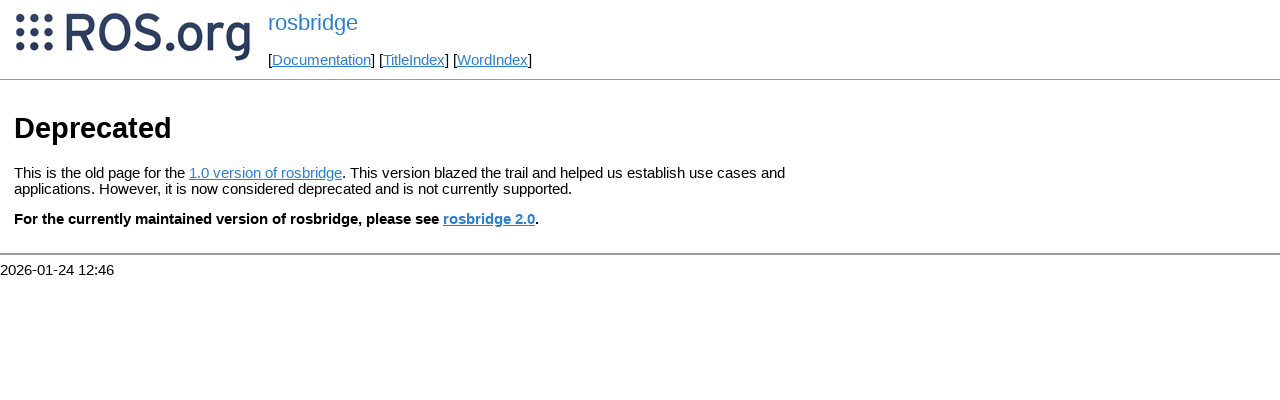

--- FILE ---
content_type: text/html
request_url: http://mirror.umd.edu/roswiki/rosbridge.html?distro=electric
body_size: 2315
content:
<!DOCTYPE HTML PUBLIC "-//W3C//DTD HTML 4.01//EN" "http://www.w3.org/TR/html4/strict.dtd">
<html>
<head>
<link rel="canonical" href="http://wiki.ros.org/rosbridge"/>
<meta http-equiv="content-type" content="text/html; charset=utf-8">
<title>rosbridge</title>
<link rel="stylesheet" type="text/css" media="all" charset="utf-8" href="rostheme/css/common.css">
<link rel="stylesheet" type="text/css" media="screen" charset="utf-8" href="rostheme/css/screen.css">
<link rel="stylesheet" type="text/css" media="print" charset="utf-8" href="rostheme/css/print.css">
<style type="text/css">
ul.pagetitle{
  display: inline;
  margin: 0;
  padding: 0;
  font-size: 1.5em;
}
li.pagetitle{
  display: inline;
  margin: 0;
}
td.noborder {
  border: 0;
}
</style>
<script type="text/javascript" src="./custom/libraries/jquery.min.js"></script><script type="text/javascript" src="./custom/js/rosversion.js"></script><script type="text/javascript" src="./custom/js/seesaw.js"></script><script type="text/javascript" src="./custom/js/sorttable.js"></script></head>
<body>
<table>
<tr>
<td class="noborder">
<img src="logo.png">
</td>
<td class="noborder">
<ul class="pagetitle">
<li class="pagetitle"><a class="backlink">rosbridge</a>
</ul>
<br><br>
[<a href="Documentation.html">Documentation</a>]&nbsp;[<a href="TitleIndex.html">TitleIndex</a>]&nbsp;[<a href="WordIndex.html">WordIndex</a>]&nbsp;
</td>
</tr>
</table>
<hr>
<div id="page">
<div dir="ltr" id="content" lang="en"><span class="anchor" id="top"></span>
<span class="anchor" id="line-1"></span><p class="line867">
<h1 id="Deprecated">Deprecated</h1>
<span class="anchor" id="line-2"></span><span class="anchor" id="line-3"></span><p class="line862">This is the old page for the <a href="./rosbridge(2d)depricated.html">1.0 version of rosbridge</a>. This version blazed the trail and helped us establish use cases and applications. However, it is now considered deprecated and is not currently supported.  <span class="anchor" id="line-4"></span><span class="anchor" id="line-5"></span><p class="line867"><strong>For the currently maintained version of rosbridge, please see <a href="./rosbridge_suite.html">rosbridge 2.0</a>.</strong> <span class="anchor" id="line-6"></span><span class="anchor" id="bottom"></span></div>
</div>
<hr>
2026-01-24 12:46
</body>
</html>
